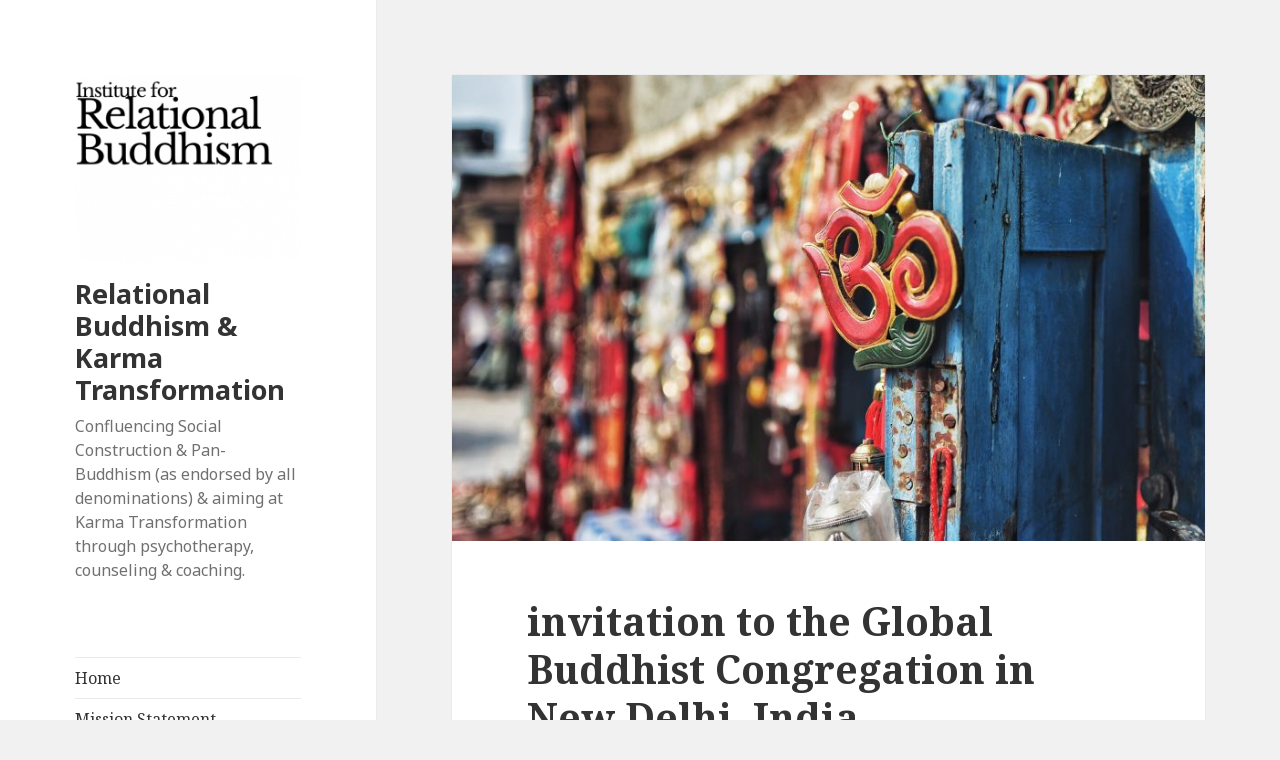

--- FILE ---
content_type: text/html; charset=UTF-8
request_url: http://relationalbuddhism.org/2011/12/global-buddhist-congregation/
body_size: 10702
content:
<!DOCTYPE html>
<html lang="en-US" prefix="og: http://ogp.me/ns#" class="no-js">
<head>
	<meta charset="UTF-8">
	<meta name="viewport" content="width=device-width">
	<link rel="profile" href="https://gmpg.org/xfn/11">
	<link rel="pingback" href="http://relationalbuddhism.org/site/xmlrpc.php">
	<!--[if lt IE 9]>
	<script src="http://relationalbuddhism.org/site/wp-content/themes/twentyfifteen/js/html5.js?ver=3.7.0"></script>
	<![endif]-->
	<script>(function(html){html.className = html.className.replace(/\bno-js\b/,'js')})(document.documentElement);</script>
<title>invitation to the Global Buddhist Congregation in New Delhi, India - Relational Buddhism &amp; Karma Transformation</title>
<meta name='robots' content='max-image-preview:large' />

<!-- This site is optimized with the Yoast SEO plugin v8.0 - https://yoast.com/wordpress/plugins/seo/ -->
<link rel="canonical" href="http://relationalbuddhism.org/2011/12/global-buddhist-congregation/" />
<meta property="og:locale" content="en_US" />
<meta property="og:type" content="article" />
<meta property="og:title" content="invitation to the Global Buddhist Congregation in New Delhi, India - Relational Buddhism &amp; Karma Transformation" />
<meta property="og:description" content="The year 2011 is of immense importance to Dhamma practitioners, being the 2600th year of Sambodhiprapti, the Enlightenment of Buddha. Since that momentous turning point in the history of civilization, Buddha’s teachings have become the predominant way of life for people of various nationalities and cultures. Consequently 2011 will see many events taking place all &hellip; Continue reading invitation to the Global Buddhist Congregation in New Delhi, India" />
<meta property="og:url" content="http://relationalbuddhism.org/2011/12/global-buddhist-congregation/" />
<meta property="og:site_name" content="Relational Buddhism &amp; Karma Transformation" />
<meta property="article:section" content="News" />
<meta property="article:published_time" content="2011-12-06T15:15:52+00:00" />
<meta property="article:modified_time" content="2018-08-24T10:46:45+00:00" />
<meta property="og:updated_time" content="2018-08-24T10:46:45+00:00" />
<meta property="og:image" content="http://relationalbuddhism.org/site/wp-content/uploads/2011/12/swodesh-shakya-153590-unsplash-1024x683.jpg" />
<meta property="og:image:width" content="1024" />
<meta property="og:image:height" content="683" />
<!-- / Yoast SEO plugin. -->

<link rel='dns-prefetch' href='//fonts.googleapis.com' />
<link rel='dns-prefetch' href='//s.w.org' />
<link href='https://fonts.gstatic.com' crossorigin rel='preconnect' />
<link rel="alternate" type="application/rss+xml" title="Relational Buddhism &amp; Karma Transformation &raquo; Feed" href="http://relationalbuddhism.org/feed/" />
<link rel="alternate" type="application/rss+xml" title="Relational Buddhism &amp; Karma Transformation &raquo; Comments Feed" href="http://relationalbuddhism.org/comments/feed/" />
<script>
window._wpemojiSettings = {"baseUrl":"https:\/\/s.w.org\/images\/core\/emoji\/13.1.0\/72x72\/","ext":".png","svgUrl":"https:\/\/s.w.org\/images\/core\/emoji\/13.1.0\/svg\/","svgExt":".svg","source":{"concatemoji":"http:\/\/relationalbuddhism.org\/site\/wp-includes\/js\/wp-emoji-release.min.js?ver=5.9.12"}};
/*! This file is auto-generated */
!function(e,a,t){var n,r,o,i=a.createElement("canvas"),p=i.getContext&&i.getContext("2d");function s(e,t){var a=String.fromCharCode;p.clearRect(0,0,i.width,i.height),p.fillText(a.apply(this,e),0,0);e=i.toDataURL();return p.clearRect(0,0,i.width,i.height),p.fillText(a.apply(this,t),0,0),e===i.toDataURL()}function c(e){var t=a.createElement("script");t.src=e,t.defer=t.type="text/javascript",a.getElementsByTagName("head")[0].appendChild(t)}for(o=Array("flag","emoji"),t.supports={everything:!0,everythingExceptFlag:!0},r=0;r<o.length;r++)t.supports[o[r]]=function(e){if(!p||!p.fillText)return!1;switch(p.textBaseline="top",p.font="600 32px Arial",e){case"flag":return s([127987,65039,8205,9895,65039],[127987,65039,8203,9895,65039])?!1:!s([55356,56826,55356,56819],[55356,56826,8203,55356,56819])&&!s([55356,57332,56128,56423,56128,56418,56128,56421,56128,56430,56128,56423,56128,56447],[55356,57332,8203,56128,56423,8203,56128,56418,8203,56128,56421,8203,56128,56430,8203,56128,56423,8203,56128,56447]);case"emoji":return!s([10084,65039,8205,55357,56613],[10084,65039,8203,55357,56613])}return!1}(o[r]),t.supports.everything=t.supports.everything&&t.supports[o[r]],"flag"!==o[r]&&(t.supports.everythingExceptFlag=t.supports.everythingExceptFlag&&t.supports[o[r]]);t.supports.everythingExceptFlag=t.supports.everythingExceptFlag&&!t.supports.flag,t.DOMReady=!1,t.readyCallback=function(){t.DOMReady=!0},t.supports.everything||(n=function(){t.readyCallback()},a.addEventListener?(a.addEventListener("DOMContentLoaded",n,!1),e.addEventListener("load",n,!1)):(e.attachEvent("onload",n),a.attachEvent("onreadystatechange",function(){"complete"===a.readyState&&t.readyCallback()})),(n=t.source||{}).concatemoji?c(n.concatemoji):n.wpemoji&&n.twemoji&&(c(n.twemoji),c(n.wpemoji)))}(window,document,window._wpemojiSettings);
</script>
<style>
img.wp-smiley,
img.emoji {
	display: inline !important;
	border: none !important;
	box-shadow: none !important;
	height: 1em !important;
	width: 1em !important;
	margin: 0 0.07em !important;
	vertical-align: -0.1em !important;
	background: none !important;
	padding: 0 !important;
}
</style>
	<link rel='stylesheet' id='wp-block-library-css'  href='http://relationalbuddhism.org/site/wp-includes/css/dist/block-library/style.min.css?ver=5.9.12' media='all' />
<style id='wp-block-library-theme-inline-css'>
.wp-block-audio figcaption{color:#555;font-size:13px;text-align:center}.is-dark-theme .wp-block-audio figcaption{color:hsla(0,0%,100%,.65)}.wp-block-code>code{font-family:Menlo,Consolas,monaco,monospace;color:#1e1e1e;padding:.8em 1em;border:1px solid #ddd;border-radius:4px}.wp-block-embed figcaption{color:#555;font-size:13px;text-align:center}.is-dark-theme .wp-block-embed figcaption{color:hsla(0,0%,100%,.65)}.blocks-gallery-caption{color:#555;font-size:13px;text-align:center}.is-dark-theme .blocks-gallery-caption{color:hsla(0,0%,100%,.65)}.wp-block-image figcaption{color:#555;font-size:13px;text-align:center}.is-dark-theme .wp-block-image figcaption{color:hsla(0,0%,100%,.65)}.wp-block-pullquote{border-top:4px solid;border-bottom:4px solid;margin-bottom:1.75em;color:currentColor}.wp-block-pullquote__citation,.wp-block-pullquote cite,.wp-block-pullquote footer{color:currentColor;text-transform:uppercase;font-size:.8125em;font-style:normal}.wp-block-quote{border-left:.25em solid;margin:0 0 1.75em;padding-left:1em}.wp-block-quote cite,.wp-block-quote footer{color:currentColor;font-size:.8125em;position:relative;font-style:normal}.wp-block-quote.has-text-align-right{border-left:none;border-right:.25em solid;padding-left:0;padding-right:1em}.wp-block-quote.has-text-align-center{border:none;padding-left:0}.wp-block-quote.is-large,.wp-block-quote.is-style-large,.wp-block-quote.is-style-plain{border:none}.wp-block-search .wp-block-search__label{font-weight:700}.wp-block-group:where(.has-background){padding:1.25em 2.375em}.wp-block-separator{border:none;border-bottom:2px solid;margin-left:auto;margin-right:auto;opacity:.4}.wp-block-separator:not(.is-style-wide):not(.is-style-dots){width:100px}.wp-block-separator.has-background:not(.is-style-dots){border-bottom:none;height:1px}.wp-block-separator.has-background:not(.is-style-wide):not(.is-style-dots){height:2px}.wp-block-table thead{border-bottom:3px solid}.wp-block-table tfoot{border-top:3px solid}.wp-block-table td,.wp-block-table th{padding:.5em;border:1px solid;word-break:normal}.wp-block-table figcaption{color:#555;font-size:13px;text-align:center}.is-dark-theme .wp-block-table figcaption{color:hsla(0,0%,100%,.65)}.wp-block-video figcaption{color:#555;font-size:13px;text-align:center}.is-dark-theme .wp-block-video figcaption{color:hsla(0,0%,100%,.65)}.wp-block-template-part.has-background{padding:1.25em 2.375em;margin-top:0;margin-bottom:0}
</style>
<style id='global-styles-inline-css'>
body{--wp--preset--color--black: #000000;--wp--preset--color--cyan-bluish-gray: #abb8c3;--wp--preset--color--white: #fff;--wp--preset--color--pale-pink: #f78da7;--wp--preset--color--vivid-red: #cf2e2e;--wp--preset--color--luminous-vivid-orange: #ff6900;--wp--preset--color--luminous-vivid-amber: #fcb900;--wp--preset--color--light-green-cyan: #7bdcb5;--wp--preset--color--vivid-green-cyan: #00d084;--wp--preset--color--pale-cyan-blue: #8ed1fc;--wp--preset--color--vivid-cyan-blue: #0693e3;--wp--preset--color--vivid-purple: #9b51e0;--wp--preset--color--dark-gray: #111;--wp--preset--color--light-gray: #f1f1f1;--wp--preset--color--yellow: #f4ca16;--wp--preset--color--dark-brown: #352712;--wp--preset--color--medium-pink: #e53b51;--wp--preset--color--light-pink: #ffe5d1;--wp--preset--color--dark-purple: #2e2256;--wp--preset--color--purple: #674970;--wp--preset--color--blue-gray: #22313f;--wp--preset--color--bright-blue: #55c3dc;--wp--preset--color--light-blue: #e9f2f9;--wp--preset--gradient--vivid-cyan-blue-to-vivid-purple: linear-gradient(135deg,rgba(6,147,227,1) 0%,rgb(155,81,224) 100%);--wp--preset--gradient--light-green-cyan-to-vivid-green-cyan: linear-gradient(135deg,rgb(122,220,180) 0%,rgb(0,208,130) 100%);--wp--preset--gradient--luminous-vivid-amber-to-luminous-vivid-orange: linear-gradient(135deg,rgba(252,185,0,1) 0%,rgba(255,105,0,1) 100%);--wp--preset--gradient--luminous-vivid-orange-to-vivid-red: linear-gradient(135deg,rgba(255,105,0,1) 0%,rgb(207,46,46) 100%);--wp--preset--gradient--very-light-gray-to-cyan-bluish-gray: linear-gradient(135deg,rgb(238,238,238) 0%,rgb(169,184,195) 100%);--wp--preset--gradient--cool-to-warm-spectrum: linear-gradient(135deg,rgb(74,234,220) 0%,rgb(151,120,209) 20%,rgb(207,42,186) 40%,rgb(238,44,130) 60%,rgb(251,105,98) 80%,rgb(254,248,76) 100%);--wp--preset--gradient--blush-light-purple: linear-gradient(135deg,rgb(255,206,236) 0%,rgb(152,150,240) 100%);--wp--preset--gradient--blush-bordeaux: linear-gradient(135deg,rgb(254,205,165) 0%,rgb(254,45,45) 50%,rgb(107,0,62) 100%);--wp--preset--gradient--luminous-dusk: linear-gradient(135deg,rgb(255,203,112) 0%,rgb(199,81,192) 50%,rgb(65,88,208) 100%);--wp--preset--gradient--pale-ocean: linear-gradient(135deg,rgb(255,245,203) 0%,rgb(182,227,212) 50%,rgb(51,167,181) 100%);--wp--preset--gradient--electric-grass: linear-gradient(135deg,rgb(202,248,128) 0%,rgb(113,206,126) 100%);--wp--preset--gradient--midnight: linear-gradient(135deg,rgb(2,3,129) 0%,rgb(40,116,252) 100%);--wp--preset--duotone--dark-grayscale: url('#wp-duotone-dark-grayscale');--wp--preset--duotone--grayscale: url('#wp-duotone-grayscale');--wp--preset--duotone--purple-yellow: url('#wp-duotone-purple-yellow');--wp--preset--duotone--blue-red: url('#wp-duotone-blue-red');--wp--preset--duotone--midnight: url('#wp-duotone-midnight');--wp--preset--duotone--magenta-yellow: url('#wp-duotone-magenta-yellow');--wp--preset--duotone--purple-green: url('#wp-duotone-purple-green');--wp--preset--duotone--blue-orange: url('#wp-duotone-blue-orange');--wp--preset--font-size--small: 13px;--wp--preset--font-size--medium: 20px;--wp--preset--font-size--large: 36px;--wp--preset--font-size--x-large: 42px;}.has-black-color{color: var(--wp--preset--color--black) !important;}.has-cyan-bluish-gray-color{color: var(--wp--preset--color--cyan-bluish-gray) !important;}.has-white-color{color: var(--wp--preset--color--white) !important;}.has-pale-pink-color{color: var(--wp--preset--color--pale-pink) !important;}.has-vivid-red-color{color: var(--wp--preset--color--vivid-red) !important;}.has-luminous-vivid-orange-color{color: var(--wp--preset--color--luminous-vivid-orange) !important;}.has-luminous-vivid-amber-color{color: var(--wp--preset--color--luminous-vivid-amber) !important;}.has-light-green-cyan-color{color: var(--wp--preset--color--light-green-cyan) !important;}.has-vivid-green-cyan-color{color: var(--wp--preset--color--vivid-green-cyan) !important;}.has-pale-cyan-blue-color{color: var(--wp--preset--color--pale-cyan-blue) !important;}.has-vivid-cyan-blue-color{color: var(--wp--preset--color--vivid-cyan-blue) !important;}.has-vivid-purple-color{color: var(--wp--preset--color--vivid-purple) !important;}.has-black-background-color{background-color: var(--wp--preset--color--black) !important;}.has-cyan-bluish-gray-background-color{background-color: var(--wp--preset--color--cyan-bluish-gray) !important;}.has-white-background-color{background-color: var(--wp--preset--color--white) !important;}.has-pale-pink-background-color{background-color: var(--wp--preset--color--pale-pink) !important;}.has-vivid-red-background-color{background-color: var(--wp--preset--color--vivid-red) !important;}.has-luminous-vivid-orange-background-color{background-color: var(--wp--preset--color--luminous-vivid-orange) !important;}.has-luminous-vivid-amber-background-color{background-color: var(--wp--preset--color--luminous-vivid-amber) !important;}.has-light-green-cyan-background-color{background-color: var(--wp--preset--color--light-green-cyan) !important;}.has-vivid-green-cyan-background-color{background-color: var(--wp--preset--color--vivid-green-cyan) !important;}.has-pale-cyan-blue-background-color{background-color: var(--wp--preset--color--pale-cyan-blue) !important;}.has-vivid-cyan-blue-background-color{background-color: var(--wp--preset--color--vivid-cyan-blue) !important;}.has-vivid-purple-background-color{background-color: var(--wp--preset--color--vivid-purple) !important;}.has-black-border-color{border-color: var(--wp--preset--color--black) !important;}.has-cyan-bluish-gray-border-color{border-color: var(--wp--preset--color--cyan-bluish-gray) !important;}.has-white-border-color{border-color: var(--wp--preset--color--white) !important;}.has-pale-pink-border-color{border-color: var(--wp--preset--color--pale-pink) !important;}.has-vivid-red-border-color{border-color: var(--wp--preset--color--vivid-red) !important;}.has-luminous-vivid-orange-border-color{border-color: var(--wp--preset--color--luminous-vivid-orange) !important;}.has-luminous-vivid-amber-border-color{border-color: var(--wp--preset--color--luminous-vivid-amber) !important;}.has-light-green-cyan-border-color{border-color: var(--wp--preset--color--light-green-cyan) !important;}.has-vivid-green-cyan-border-color{border-color: var(--wp--preset--color--vivid-green-cyan) !important;}.has-pale-cyan-blue-border-color{border-color: var(--wp--preset--color--pale-cyan-blue) !important;}.has-vivid-cyan-blue-border-color{border-color: var(--wp--preset--color--vivid-cyan-blue) !important;}.has-vivid-purple-border-color{border-color: var(--wp--preset--color--vivid-purple) !important;}.has-vivid-cyan-blue-to-vivid-purple-gradient-background{background: var(--wp--preset--gradient--vivid-cyan-blue-to-vivid-purple) !important;}.has-light-green-cyan-to-vivid-green-cyan-gradient-background{background: var(--wp--preset--gradient--light-green-cyan-to-vivid-green-cyan) !important;}.has-luminous-vivid-amber-to-luminous-vivid-orange-gradient-background{background: var(--wp--preset--gradient--luminous-vivid-amber-to-luminous-vivid-orange) !important;}.has-luminous-vivid-orange-to-vivid-red-gradient-background{background: var(--wp--preset--gradient--luminous-vivid-orange-to-vivid-red) !important;}.has-very-light-gray-to-cyan-bluish-gray-gradient-background{background: var(--wp--preset--gradient--very-light-gray-to-cyan-bluish-gray) !important;}.has-cool-to-warm-spectrum-gradient-background{background: var(--wp--preset--gradient--cool-to-warm-spectrum) !important;}.has-blush-light-purple-gradient-background{background: var(--wp--preset--gradient--blush-light-purple) !important;}.has-blush-bordeaux-gradient-background{background: var(--wp--preset--gradient--blush-bordeaux) !important;}.has-luminous-dusk-gradient-background{background: var(--wp--preset--gradient--luminous-dusk) !important;}.has-pale-ocean-gradient-background{background: var(--wp--preset--gradient--pale-ocean) !important;}.has-electric-grass-gradient-background{background: var(--wp--preset--gradient--electric-grass) !important;}.has-midnight-gradient-background{background: var(--wp--preset--gradient--midnight) !important;}.has-small-font-size{font-size: var(--wp--preset--font-size--small) !important;}.has-medium-font-size{font-size: var(--wp--preset--font-size--medium) !important;}.has-large-font-size{font-size: var(--wp--preset--font-size--large) !important;}.has-x-large-font-size{font-size: var(--wp--preset--font-size--x-large) !important;}
</style>
<link rel='stylesheet' id='contact-form-7-css'  href='http://relationalbuddhism.org/site/wp-content/plugins/contact-form-7/includes/css/styles.css?ver=5.0.3' media='all' />
<link rel='stylesheet' id='quotescollection-css'  href='http://relationalbuddhism.org/site/wp-content/plugins/quotes-collection/css/quotes-collection.css?ver=2.0.10' media='all' />
<link rel='stylesheet' id='twentyfifteen-fonts-css'  href='https://fonts.googleapis.com/css?family=Noto+Sans%3A400italic%2C700italic%2C400%2C700%7CNoto+Serif%3A400italic%2C700italic%2C400%2C700%7CInconsolata%3A400%2C700&#038;subset=latin%2Clatin-ext&#038;display=fallback' media='all' />
<link rel='stylesheet' id='genericons-css'  href='http://relationalbuddhism.org/site/wp-content/themes/twentyfifteen/genericons/genericons.css?ver=20201208' media='all' />
<link rel='stylesheet' id='twentyfifteen-style-css'  href='http://relationalbuddhism.org/site/wp-content/themes/twentyfifteen/style.css?ver=20201208' media='all' />
<style id='twentyfifteen-style-inline-css'>

			.post-navigation .nav-previous { background-image: url(http://relationalbuddhism.org/site/wp-content/uploads/2011/09/obed-hernandez-428114-unsplash-825x510.jpg); }
			.post-navigation .nav-previous .post-title, .post-navigation .nav-previous a:hover .post-title, .post-navigation .nav-previous .meta-nav { color: #fff; }
			.post-navigation .nav-previous a:before { background-color: rgba(0, 0, 0, 0.4); }
		
			.post-navigation .nav-next { background-image: url(http://relationalbuddhism.org/site/wp-content/uploads/2018/04/joao-tzanno-622687-unsplash-825x510.jpg); border-top: 0; }
			.post-navigation .nav-next .post-title, .post-navigation .nav-next a:hover .post-title, .post-navigation .nav-next .meta-nav { color: #fff; }
			.post-navigation .nav-next a:before { background-color: rgba(0, 0, 0, 0.4); }
		
</style>
<link rel='stylesheet' id='twentyfifteen-block-style-css'  href='http://relationalbuddhism.org/site/wp-content/themes/twentyfifteen/css/blocks.css?ver=20190102' media='all' />
<!--[if lt IE 9]>
<link rel='stylesheet' id='twentyfifteen-ie-css'  href='http://relationalbuddhism.org/site/wp-content/themes/twentyfifteen/css/ie.css?ver=20170916' media='all' />
<![endif]-->
<!--[if lt IE 8]>
<link rel='stylesheet' id='twentyfifteen-ie7-css'  href='http://relationalbuddhism.org/site/wp-content/themes/twentyfifteen/css/ie7.css?ver=20141210' media='all' />
<![endif]-->
<script src='http://relationalbuddhism.org/site/wp-includes/js/jquery/jquery.min.js?ver=3.6.0' id='jquery-core-js'></script>
<script src='http://relationalbuddhism.org/site/wp-includes/js/jquery/jquery-migrate.min.js?ver=3.3.2' id='jquery-migrate-js'></script>
<script id='quotescollection-js-extra'>
var quotescollectionAjax = {"ajaxUrl":"http:\/\/relationalbuddhism.org\/site\/wp-admin\/admin-ajax.php","nonce":"cd2d2fbcfd","nextQuote":"Next quote \u00bb","loading":"Loading...","error":"Error getting quote","autoRefreshMax":"20","autoRefreshCount":"0"};
</script>
<script src='http://relationalbuddhism.org/site/wp-content/plugins/quotes-collection/js/quotes-collection.js?ver=2.0.10' id='quotescollection-js'></script>
<script src='http://relationalbuddhism.org/site/wp-content/plugins/google-analyticator/external-tracking.min.js?ver=6.5.4' id='ga-external-tracking-js'></script>
<link rel="https://api.w.org/" href="http://relationalbuddhism.org/wp-json/" /><link rel="alternate" type="application/json" href="http://relationalbuddhism.org/wp-json/wp/v2/posts/299" /><link rel="EditURI" type="application/rsd+xml" title="RSD" href="http://relationalbuddhism.org/site/xmlrpc.php?rsd" />
<meta name="generator" content="WordPress 5.9.12" />
<link rel='shortlink' href='http://relationalbuddhism.org/?p=299' />
<link rel="alternate" type="application/json+oembed" href="http://relationalbuddhism.org/wp-json/oembed/1.0/embed?url=http%3A%2F%2Frelationalbuddhism.org%2F2011%2F12%2Fglobal-buddhist-congregation%2F" />
<link rel="alternate" type="text/xml+oembed" href="http://relationalbuddhism.org/wp-json/oembed/1.0/embed?url=http%3A%2F%2Frelationalbuddhism.org%2F2011%2F12%2Fglobal-buddhist-congregation%2F&#038;format=xml" />
<link rel="icon" href="http://relationalbuddhism.org/site/wp-content/uploads/2018/04/cropped-irb-4-32x32.png" sizes="32x32" />
<link rel="icon" href="http://relationalbuddhism.org/site/wp-content/uploads/2018/04/cropped-irb-4-192x192.png" sizes="192x192" />
<link rel="apple-touch-icon" href="http://relationalbuddhism.org/site/wp-content/uploads/2018/04/cropped-irb-4-180x180.png" />
<meta name="msapplication-TileImage" content="http://relationalbuddhism.org/site/wp-content/uploads/2018/04/cropped-irb-4-270x270.png" />
<!-- Google Analytics Tracking by Google Analyticator 6.5.4: http://www.videousermanuals.com/google-analyticator/ -->
<script type="text/javascript">
    var analyticsFileTypes = [''];
    var analyticsSnippet = 'disabled';
    var analyticsEventTracking = 'enabled';
</script>
<script type="text/javascript">
	(function(i,s,o,g,r,a,m){i['GoogleAnalyticsObject']=r;i[r]=i[r]||function(){
	(i[r].q=i[r].q||[]).push(arguments)},i[r].l=1*new Date();a=s.createElement(o),
	m=s.getElementsByTagName(o)[0];a.async=1;a.src=g;m.parentNode.insertBefore(a,m)
	})(window,document,'script','//www.google-analytics.com/analytics.js','ga');
	ga('create', 'UA-2966635-22', 'auto');
 
	ga('send', 'pageview');
</script>
</head>

<body class="post-template-default single single-post postid-299 single-format-standard wp-custom-logo wp-embed-responsive">
<svg xmlns="http://www.w3.org/2000/svg" viewBox="0 0 0 0" width="0" height="0" focusable="false" role="none" style="visibility: hidden; position: absolute; left: -9999px; overflow: hidden;" ><defs><filter id="wp-duotone-dark-grayscale"><feColorMatrix color-interpolation-filters="sRGB" type="matrix" values=" .299 .587 .114 0 0 .299 .587 .114 0 0 .299 .587 .114 0 0 .299 .587 .114 0 0 " /><feComponentTransfer color-interpolation-filters="sRGB" ><feFuncR type="table" tableValues="0 0.49803921568627" /><feFuncG type="table" tableValues="0 0.49803921568627" /><feFuncB type="table" tableValues="0 0.49803921568627" /><feFuncA type="table" tableValues="1 1" /></feComponentTransfer><feComposite in2="SourceGraphic" operator="in" /></filter></defs></svg><svg xmlns="http://www.w3.org/2000/svg" viewBox="0 0 0 0" width="0" height="0" focusable="false" role="none" style="visibility: hidden; position: absolute; left: -9999px; overflow: hidden;" ><defs><filter id="wp-duotone-grayscale"><feColorMatrix color-interpolation-filters="sRGB" type="matrix" values=" .299 .587 .114 0 0 .299 .587 .114 0 0 .299 .587 .114 0 0 .299 .587 .114 0 0 " /><feComponentTransfer color-interpolation-filters="sRGB" ><feFuncR type="table" tableValues="0 1" /><feFuncG type="table" tableValues="0 1" /><feFuncB type="table" tableValues="0 1" /><feFuncA type="table" tableValues="1 1" /></feComponentTransfer><feComposite in2="SourceGraphic" operator="in" /></filter></defs></svg><svg xmlns="http://www.w3.org/2000/svg" viewBox="0 0 0 0" width="0" height="0" focusable="false" role="none" style="visibility: hidden; position: absolute; left: -9999px; overflow: hidden;" ><defs><filter id="wp-duotone-purple-yellow"><feColorMatrix color-interpolation-filters="sRGB" type="matrix" values=" .299 .587 .114 0 0 .299 .587 .114 0 0 .299 .587 .114 0 0 .299 .587 .114 0 0 " /><feComponentTransfer color-interpolation-filters="sRGB" ><feFuncR type="table" tableValues="0.54901960784314 0.98823529411765" /><feFuncG type="table" tableValues="0 1" /><feFuncB type="table" tableValues="0.71764705882353 0.25490196078431" /><feFuncA type="table" tableValues="1 1" /></feComponentTransfer><feComposite in2="SourceGraphic" operator="in" /></filter></defs></svg><svg xmlns="http://www.w3.org/2000/svg" viewBox="0 0 0 0" width="0" height="0" focusable="false" role="none" style="visibility: hidden; position: absolute; left: -9999px; overflow: hidden;" ><defs><filter id="wp-duotone-blue-red"><feColorMatrix color-interpolation-filters="sRGB" type="matrix" values=" .299 .587 .114 0 0 .299 .587 .114 0 0 .299 .587 .114 0 0 .299 .587 .114 0 0 " /><feComponentTransfer color-interpolation-filters="sRGB" ><feFuncR type="table" tableValues="0 1" /><feFuncG type="table" tableValues="0 0.27843137254902" /><feFuncB type="table" tableValues="0.5921568627451 0.27843137254902" /><feFuncA type="table" tableValues="1 1" /></feComponentTransfer><feComposite in2="SourceGraphic" operator="in" /></filter></defs></svg><svg xmlns="http://www.w3.org/2000/svg" viewBox="0 0 0 0" width="0" height="0" focusable="false" role="none" style="visibility: hidden; position: absolute; left: -9999px; overflow: hidden;" ><defs><filter id="wp-duotone-midnight"><feColorMatrix color-interpolation-filters="sRGB" type="matrix" values=" .299 .587 .114 0 0 .299 .587 .114 0 0 .299 .587 .114 0 0 .299 .587 .114 0 0 " /><feComponentTransfer color-interpolation-filters="sRGB" ><feFuncR type="table" tableValues="0 0" /><feFuncG type="table" tableValues="0 0.64705882352941" /><feFuncB type="table" tableValues="0 1" /><feFuncA type="table" tableValues="1 1" /></feComponentTransfer><feComposite in2="SourceGraphic" operator="in" /></filter></defs></svg><svg xmlns="http://www.w3.org/2000/svg" viewBox="0 0 0 0" width="0" height="0" focusable="false" role="none" style="visibility: hidden; position: absolute; left: -9999px; overflow: hidden;" ><defs><filter id="wp-duotone-magenta-yellow"><feColorMatrix color-interpolation-filters="sRGB" type="matrix" values=" .299 .587 .114 0 0 .299 .587 .114 0 0 .299 .587 .114 0 0 .299 .587 .114 0 0 " /><feComponentTransfer color-interpolation-filters="sRGB" ><feFuncR type="table" tableValues="0.78039215686275 1" /><feFuncG type="table" tableValues="0 0.94901960784314" /><feFuncB type="table" tableValues="0.35294117647059 0.47058823529412" /><feFuncA type="table" tableValues="1 1" /></feComponentTransfer><feComposite in2="SourceGraphic" operator="in" /></filter></defs></svg><svg xmlns="http://www.w3.org/2000/svg" viewBox="0 0 0 0" width="0" height="0" focusable="false" role="none" style="visibility: hidden; position: absolute; left: -9999px; overflow: hidden;" ><defs><filter id="wp-duotone-purple-green"><feColorMatrix color-interpolation-filters="sRGB" type="matrix" values=" .299 .587 .114 0 0 .299 .587 .114 0 0 .299 .587 .114 0 0 .299 .587 .114 0 0 " /><feComponentTransfer color-interpolation-filters="sRGB" ><feFuncR type="table" tableValues="0.65098039215686 0.40392156862745" /><feFuncG type="table" tableValues="0 1" /><feFuncB type="table" tableValues="0.44705882352941 0.4" /><feFuncA type="table" tableValues="1 1" /></feComponentTransfer><feComposite in2="SourceGraphic" operator="in" /></filter></defs></svg><svg xmlns="http://www.w3.org/2000/svg" viewBox="0 0 0 0" width="0" height="0" focusable="false" role="none" style="visibility: hidden; position: absolute; left: -9999px; overflow: hidden;" ><defs><filter id="wp-duotone-blue-orange"><feColorMatrix color-interpolation-filters="sRGB" type="matrix" values=" .299 .587 .114 0 0 .299 .587 .114 0 0 .299 .587 .114 0 0 .299 .587 .114 0 0 " /><feComponentTransfer color-interpolation-filters="sRGB" ><feFuncR type="table" tableValues="0.098039215686275 1" /><feFuncG type="table" tableValues="0 0.66274509803922" /><feFuncB type="table" tableValues="0.84705882352941 0.41960784313725" /><feFuncA type="table" tableValues="1 1" /></feComponentTransfer><feComposite in2="SourceGraphic" operator="in" /></filter></defs></svg><div id="page" class="hfeed site">
	<a class="skip-link screen-reader-text" href="#content">Skip to content</a>

	<div id="sidebar" class="sidebar">
		<header id="masthead" class="site-header">
			<div class="site-branding">
				<a href="http://relationalbuddhism.org/" class="custom-logo-link" rel="home"><img width="248" height="205" src="http://relationalbuddhism.org/site/wp-content/uploads/2018/04/cropped-irb-3.png" class="custom-logo" alt="Relational Buddhism &amp; Karma Transformation" /></a>						<p class="site-title"><a href="http://relationalbuddhism.org/" rel="home">Relational Buddhism &amp; Karma Transformation</a></p>
												<p class="site-description">Confluencing Social Construction &amp; Pan-Buddhism (as endorsed by all denominations) &amp; aiming at Karma Transformation through psychotherapy, counseling &amp; coaching.</p>
										<button class="secondary-toggle">Menu and widgets</button>
			</div><!-- .site-branding -->
		</header><!-- .site-header -->

			<div id="secondary" class="secondary">

					<nav id="site-navigation" class="main-navigation">
				<div class="menu-rb-container"><ul id="menu-rb" class="nav-menu"><li id="menu-item-316" class="menu-item menu-item-type-custom menu-item-object-custom menu-item-316"><a href="/">Home</a></li>
<li id="menu-item-464" class="menu-item menu-item-type-post_type menu-item-object-page menu-item-464"><a href="http://relationalbuddhism.org/mission-statement/">Mission Statement</a></li>
<li id="menu-item-471" class="menu-item menu-item-type-post_type menu-item-object-page menu-item-has-children menu-item-471"><a href="http://relationalbuddhism.org/relational-buddhism/">Relational Buddhism</a>
<ul class="sub-menu">
	<li id="menu-item-29" class="menu-item menu-item-type-post_type menu-item-object-page menu-item-29"><a href="http://relationalbuddhism.org/mindfulness/">Pristine Mindfulness</a></li>
	<li id="menu-item-30" class="menu-item menu-item-type-post_type menu-item-object-page menu-item-30"><a href="http://relationalbuddhism.org/pristine-mindfulness/">Karma Transformation</a></li>
	<li id="menu-item-32" class="menu-item menu-item-type-post_type menu-item-object-page menu-item-32"><a href="http://relationalbuddhism.org/about/">Buddhist Psychology</a></li>
	<li id="menu-item-433" class="menu-item menu-item-type-post_type menu-item-object-page menu-item-433"><a href="http://relationalbuddhism.org/buddhist-psychotherapy-2/">Buddhist Psychotherapy</a></li>
	<li id="menu-item-31" class="menu-item menu-item-type-post_type menu-item-object-page menu-item-31"><a href="http://relationalbuddhism.org/social-construction/">Social Construction-ing</a></li>
</ul>
</li>
<li id="menu-item-411" class="menu-item menu-item-type-post_type menu-item-object-page menu-item-has-children menu-item-411"><a href="http://relationalbuddhism.org/seminars/">Master Classes</a>
<ul class="sub-menu">
	<li id="menu-item-455" class="menu-item menu-item-type-post_type menu-item-object-page menu-item-455"><a href="http://relationalbuddhism.org/pan-buddhist-meditations/">Buddhist Meditations</a></li>
	<li id="menu-item-456" class="menu-item menu-item-type-post_type menu-item-object-page menu-item-456"><a href="http://relationalbuddhism.org/ancient-greek-buddhism/">Ancient Greek Buddhism</a></li>
	<li id="menu-item-457" class="menu-item menu-item-type-post_type menu-item-object-page menu-item-457"><a href="http://relationalbuddhism.org/borobudur-javanese-buddhism/">Javanese Borobudur Buddhism</a></li>
	<li id="menu-item-431" class="menu-item menu-item-type-post_type menu-item-object-page menu-item-431"><a href="http://relationalbuddhism.org/buddhist-life-career-coaching/">Buddhist Life/Career-Leadership Coaching</a></li>
	<li id="menu-item-432" class="menu-item menu-item-type-post_type menu-item-object-page menu-item-432"><a href="http://relationalbuddhism.org/training-4-trainers-2/">Training 4 Trainers</a></li>
	<li id="menu-item-454" class="menu-item menu-item-type-post_type menu-item-object-page menu-item-454"><a href="http://relationalbuddhism.org/buddhist-non-theism/">Buddhist Non-Theism</a></li>
</ul>
</li>
<li id="menu-item-554" class="menu-item menu-item-type-post_type menu-item-object-page menu-item-has-children menu-item-554"><a href="http://relationalbuddhism.org/about-u/">About Us</a>
<ul class="sub-menu">
	<li id="menu-item-460" class="menu-item menu-item-type-post_type menu-item-object-page menu-item-460"><a href="http://relationalbuddhism.org/dr-g-t-m-kwee/">Dr. G.T. Maurits Kwee</a></li>
	<li id="menu-item-361" class="menu-item menu-item-type-post_type menu-item-object-page menu-item-361"><a href="http://relationalbuddhism.org/about-us/recent-publications/">Recent Publications</a></li>
	<li id="menu-item-959" class="menu-item menu-item-type-post_type menu-item-object-page menu-item-959"><a href="http://relationalbuddhism.org/about-u/track-record1/">Track Record</a></li>
	<li id="menu-item-458" class="menu-item menu-item-type-post_type menu-item-object-page menu-item-458"><a href="http://relationalbuddhism.org/textaudio-downloads/">Media and Downloads</a></li>
	<li id="menu-item-474" class="menu-item menu-item-type-post_type menu-item-object-page menu-item-474"><a href="http://relationalbuddhism.org/recommendations/">Recommendations</a></li>
	<li id="menu-item-1332" class="menu-item menu-item-type-post_type menu-item-object-page menu-item-1332"><a href="http://relationalbuddhism.org/about-u/seminar-menu-brochures/">Seminar menu / Brochures</a></li>
	<li id="menu-item-459" class="menu-item menu-item-type-post_type menu-item-object-page menu-item-459"><a href="http://relationalbuddhism.org/?page_id=448">Workshop/Seminar-Menu</a></li>
</ul>
</li>
<li id="menu-item-26" class="menu-item menu-item-type-post_type menu-item-object-page menu-item-has-children menu-item-26"><a href="http://relationalbuddhism.org/contact/">Contact Us</a>
<ul class="sub-menu">
	<li id="menu-item-461" class="menu-item menu-item-type-post_type menu-item-object-page menu-item-461"><a href="http://relationalbuddhism.org/?page_id=450">Board Members</a></li>
</ul>
</li>
</ul></div>			</nav><!-- .main-navigation -->
		
		
					<div id="widget-area" class="widget-area" role="complementary">
				<aside id="text-3" class="widget widget_text"><h2 class="widget-title">What is Relational Buddhism?</h2>			<div class="textwidget">Aiming at knowing-self & relating wisely, Relational Buddhism is a psychological approach to the Pan-Buddhist teachings rooted in what I have coined "Ancient Greek Buddhism." Stemming from the 2nd century BCE, basic Buddhism belongs to Western civilization already for 2200 years, long before it went further East. There is therefore no compelling need for Westerners to learn peculiar Buddhist doctrines from China, Tibet, Korea or Japan with inherent exotic/cultural excess baggage. Out of Buddhist thought sprouts a secular Buddhist psychology/therapy-counselling which emphasizes interpersonal relationships as the centrepiece of its daily practice. This includes the assessment and transformation of conversational exchange with oneself through self-speech, particularly on intentional action (karma) and emotions...
<a href="/about" title="about Relational Buddhism">read more »</a></div>
		</aside><aside id="text-5" class="widget widget_text">			<div class="textwidget"><iframe src="http://www.facebook.com/plugins/like.php?href=http://www.facebook.com/RelationalBuddhism&amp;layout=standard&amp;show_faces=true&amp;width=230&amp;action=like&amp;colorscheme=light&amp;height=80" scrolling="no" frameborder="0" style="border:none; overflow:hidden; width:100%; height:80px;" allowTransparency="true"></iframe></div>
		</aside><aside id="text-4" class="widget widget_text">			<div class="textwidget"><a href="/about-us"><img src="http://relationalbuddhism.org/site/wp-content/uploads/2011/02/banner_what.jpg" alt="what is Relational Buddhism" title="what is Relational Buddhism" /></a></div>
		</aside><aside id="quotescollection-2" class="widget widget_quotescollection"><h2 class="widget-title">Random Quote</h2>
<div class="quotescollection-quote" id="w_quotescollection_2"><p>We can&#8217;t share brain but we can&#8217;t but share mind&#8230;</p><script type="text/javascript">
var args_w_quotescollection_2 = {"instanceID":"w_quotescollection_2", "currQuoteID":15, "showAuthor":1, "showSource":0, "tags":"", "charLimit":500, "orderBy":"random", "ajaxRefresh":1, "autoRefresh":0, "dynamicFetch":0};
<!--
document.write("<div class=\"navigation\"><div class=\"nav-next\"><a class=\"next-quote-link\" style=\"cursor:pointer;\" onclick=\"quotescollectionRefresh(args_w_quotescollection_2)\">Next quote »</a></div></div>")
//-->
</script>
</div></aside>			</div><!-- .widget-area -->
		
	</div><!-- .secondary -->

	</div><!-- .sidebar -->

	<div id="content" class="site-content">

	<div id="primary" class="content-area">
		<main id="main" class="site-main">

		
<article id="post-299" class="post-299 post type-post status-publish format-standard has-post-thumbnail hentry category-news">
	
		<div class="post-thumbnail">
			<img width="825" height="510" src="http://relationalbuddhism.org/site/wp-content/uploads/2011/12/swodesh-shakya-153590-unsplash-825x510.jpg" class="attachment-post-thumbnail size-post-thumbnail wp-post-image" alt="" />	</div><!-- .post-thumbnail -->

	
	<header class="entry-header">
		<h1 class="entry-title">invitation to the Global Buddhist Congregation in New Delhi, India</h1>	</header><!-- .entry-header -->

	<div class="entry-content">
		<p id="internal-source-marker_0.33241795237957994" dir="ltr">The year 2011 is of immense importance to Dhamma practitioners, being the 2600th year of Sambodhiprapti, the Enlightenment of Buddha. Since that momentous turning point in the history of civilization, Buddha’s teachings have become the predominant way of life for people of various nationalities and cultures. Consequently 2011 will see many events taking place all over the world in commemoration.</p>
<p dir="ltr">India is the birthplace of Buddhism, the Dhamma that gave to the world the profound teachings of non-violence, compassion and wisdom as taught by Buddha &#8211; teachings which continue to be relevant and, in truth, desperately needed in these much troubled times. In order to commemorate Buddha’s Sambodhiprapti, and deepen our understanding of his teachings while re-emphasizing their relevance in today’s consumer-driven world, the Asoka Mission is organizing a four-day Global Buddhist Congregation from 27 November to 30 November 2011 in New Delhi, India.</p>
<p dir="ltr"><span id="more-299"></span></p>
<p dir="ltr">Religious, spiritual and world leaders, as well as 800 scholars, delegates and observers from 32 countries will be attending the Congregation. Never before has there been a congregation of this magnitude that will examine both the capacity and the resilience of Buddhism to engage with the most pressing concerns of the modern world, namely violence, social and economic disparity, environmental degradation and discord between and within communities and nations. A gathering such as this will, undoubtedly, contribute to cultivating and fostering peace, harmony, co-existence and a shared responsibility amidst the diversity of cultures, communities and nations. To this end the Congregation aims to set up an international forum that will define collective action aimed at promoting peace, stability and prosperity the world over, and creating a united voice against prejudices, exploitation and violence.</p>
<p dir="ltr">Moreover, in the past two and a half millennia, the modes of expression and traditions within Buddhism have diversified in many creative ways.  Thus it is important to recapitulate, from time to time, the guiding principles and central teachings of Buddha. The Congregation will, therefore, also be our humble attempt to encapsulate the history of Buddhism and its growth through the ages.</p>
<p dir="ltr">In keeping with the significance of the occasion the President of India has been requested to inaugurate the Congregation on 27 November 2011, with the Prime Minister as Guest of Honour.</p>
<p>&nbsp;</p>
	</div><!-- .entry-content -->

	
	<footer class="entry-footer">
		<span class="posted-on"><span class="screen-reader-text">Posted on </span><a href="http://relationalbuddhism.org/2011/12/global-buddhist-congregation/" rel="bookmark"><time class="entry-date published" datetime="2011-12-06T15:15:52+00:00">December 6, 2011</time><time class="updated" datetime="2018-08-24T10:46:45+00:00">August 24, 2018</time></a></span><span class="byline"><span class="author vcard"><span class="screen-reader-text">Author </span><a class="url fn n" href="http://relationalbuddhism.org/author/daniel/">daniel</a></span></span><span class="cat-links"><span class="screen-reader-text">Categories </span><a href="http://relationalbuddhism.org/category/news/" rel="category tag">News</a></span>			</footer><!-- .entry-footer -->

</article><!-- #post-299 -->

	<nav class="navigation post-navigation" aria-label="Posts">
		<h2 class="screen-reader-text">Post navigation</h2>
		<div class="nav-links"><div class="nav-previous"><a href="http://relationalbuddhism.org/2011/09/relational-buddhism-goes-to-mexico/" rel="prev"><span class="meta-nav" aria-hidden="true">Previous</span> <span class="screen-reader-text">Previous post:</span> <span class="post-title">Across Cultural Borders: Constructing Alternatives in Psychotherapy: Merida, Yutacan, Mexico</span></a></div><div class="nav-next"><a href="http://relationalbuddhism.org/2013/01/687/" rel="next"><span class="meta-nav" aria-hidden="true">Next</span> <span class="screen-reader-text">Next post:</span> <span class="post-title">New Mexico, USA: The Collaborative Practice of Buddhist Psychotherapy</span></a></div></div>
	</nav>
		</main><!-- .site-main -->
	</div><!-- .content-area -->


	</div><!-- .site-content -->

	<footer id="colophon" class="site-footer">
		<div class="site-info">
									<a href="https://wordpress.org/" class="imprint">
				Proudly powered by WordPress			</a>
		</div><!-- .site-info -->
	</footer><!-- .site-footer -->

</div><!-- .site -->

<script id='contact-form-7-js-extra'>
var wpcf7 = {"apiSettings":{"root":"http:\/\/relationalbuddhism.org\/wp-json\/contact-form-7\/v1","namespace":"contact-form-7\/v1"},"recaptcha":{"messages":{"empty":"Please verify that you are not a robot."}}};
</script>
<script src='http://relationalbuddhism.org/site/wp-content/plugins/contact-form-7/includes/js/scripts.js?ver=5.0.3' id='contact-form-7-js'></script>
<script src='http://relationalbuddhism.org/site/wp-content/themes/twentyfifteen/js/skip-link-focus-fix.js?ver=20141028' id='twentyfifteen-skip-link-focus-fix-js'></script>
<script id='twentyfifteen-script-js-extra'>
var screenReaderText = {"expand":"<span class=\"screen-reader-text\">expand child menu<\/span>","collapse":"<span class=\"screen-reader-text\">collapse child menu<\/span>"};
</script>
<script src='http://relationalbuddhism.org/site/wp-content/themes/twentyfifteen/js/functions.js?ver=20171218' id='twentyfifteen-script-js'></script>

</body>
</html>


--- FILE ---
content_type: text/plain
request_url: https://www.google-analytics.com/j/collect?v=1&_v=j102&a=1131491821&t=pageview&_s=1&dl=http%3A%2F%2Frelationalbuddhism.org%2F2011%2F12%2Fglobal-buddhist-congregation%2F&ul=en-us%40posix&dt=invitation%20to%20the%20Global%20Buddhist%20Congregation%20in%20New%20Delhi%2C%20India%20-%20Relational%20Buddhism%20%26%20Karma%20Transformation&sr=1280x720&vp=1280x720&_u=IEBAAEABAAAAACAAI~&jid=1130216275&gjid=602004807&cid=343427234.1767771661&tid=UA-2966635-22&_gid=569147679.1767771661&_r=1&_slc=1&z=806011610
body_size: -287
content:
2,cG-29NYRYLESG